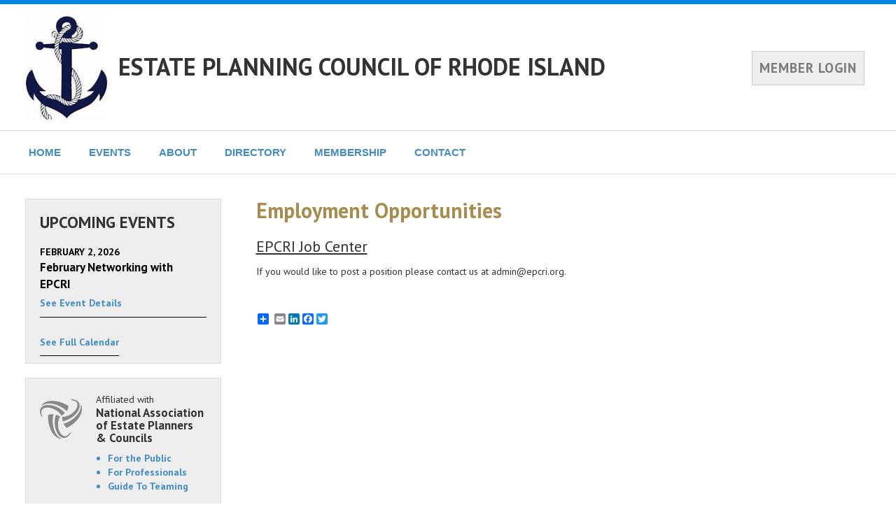

--- FILE ---
content_type: text/css; charset=utf-8
request_url: https://www.epcri.org/css/councils/templates/M1-modern-blue.css
body_size: 1590
content:
a:hover { color: #459af8; }

#spnsrArea { background-color: #0185e1; }
#spnsrArea img { border: 1px solid #000; background-color: #fff; }

header, #modernMenu, #councilBannerArea { border-bottom: 1px solid #ddd; }
#headerContent { position: relative; }
header .loginButton { background-color: #eee; border: 1px solid #ccc; padding: 10px; color: #7c797b; }
header .loginButton:hover { color: #fff; background-color: #1B9FFB; border-color: #0185e1; }

#councilBannerArea { background-color: #eee; }

/* Dropdown Menu Color Styling */
.dropdown, .dropdown ul { background-color: #fff; }
.dropdown ul { background-color: #0185e1; color: #fff; }
.dropdown ul li a { color: #fff; }
.dropdown > li:hover > a, .dropdown > li.dropdownOpen > a { background-color: #0185e1; color: #fff; }
.dropdown ul li:hover > a, .dropdown ul li.dropdownOpen > a { background-color: #1B9FFB; color: #fff; }

h1 a { color: #333; transition: color 0.2s; }
h1 a:hover { color: #459af8; }

#nextMeetingArea, #naepcLogoArea, #mailingListArea { background-color: #eee; border: 1px solid #ddd; }
#naepcLogoArea .links > a { color: #333; }
#naepcLogoArea ul { color: #428bca; }

#bottomBar { background-color: #0185e1; color: #fff; }
#bottomBar a { color: #fff; }

.headingColor, #pageContent h2 { color: #a88d4f; }

.tooltip.right .tooltip-arrow { border-right-color: #0185e1; }
.tooltip.left .tooltip-arrow { border-left-color: #0185e1; }
.tooltip.top .tooltip-arrow { border-top-color: #0185e1; }
.tooltip.bottom .tooltip-arrow { border-bottom-color: #0185e1; }
.tooltip-inner { background-color: #0185e1; color: #fff; }